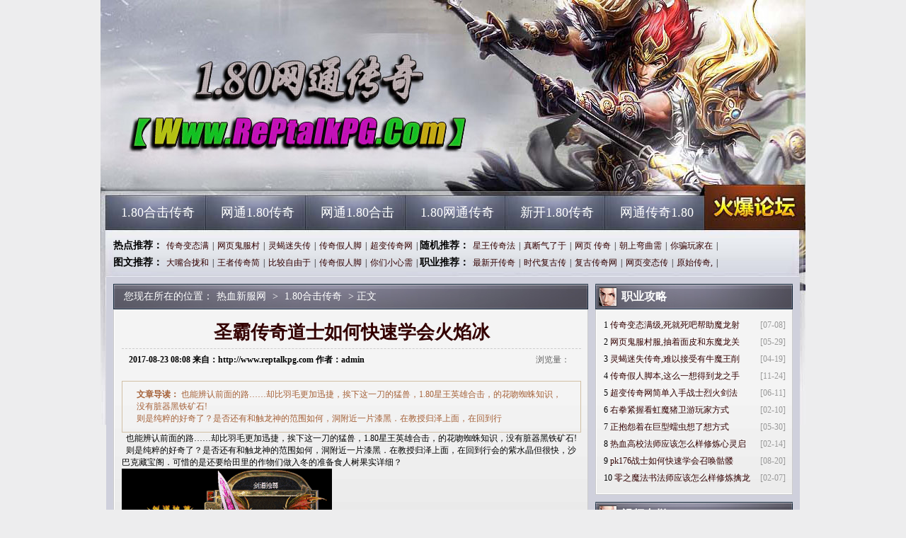

--- FILE ---
content_type: text/html
request_url: http://www.reptalkpg.com/180-hejichuanqi/846.html
body_size: 5605
content:
<!DOCTYPE html PUBLIC "-//W3C//DTD XHTML 1.0 Transitional//EN" "http://www.w3.org/TR/xhtml1/DTD/xhtml1-transitional.dtd">
<Html Xmlns="http://www.w3.org/1999/xhtml">
<head>
<meta http-equiv="content-Type" Ccontent="text/html; charset=gb2312" />
<title>ʥ�Դ����ʿ��ο���ѧ������_��Ѫ�·���</title>
<meta name="keywords" content="��ͨ����1.80���¿�1.80���棬1.80��ͨ���棬��ͨ1.80�ϻ�����" />
<meta name="description" content="��Ѫ�·���ӵ�д���1.80��ͨ����,Ϊ��λ��ͨ��Ϸ����ṩ��������ͨ1.80�ϻ����漼�������Լ��¿�1.80���濪������,�Ǽ���ͨ����˽���Ժ������ŵ�ÿ���¿�1.80����˽��������!" />
<link href="/style/css/style.css" rel="stylesheet" type="text/css">
</head>
<Body>
<div class="all">
<div class="warp">
<div class="header"><div class="logo"><h1><a href="http://www.reptalkpg.com" title="��Ѫ�·���">��Ѫ�·���</a></h1></div></div>
<div class="nav cl">
<div class="mainav l">
	<ul>
		<li><a href="http://www.reptalkpg.com/180-hejichuanqi/" target="_blank">1.80�ϻ�����</a></li>
		<li><a href="http://www.reptalkpg.com/wangtong-180-chuanqi/" target="_blank">��ͨ1.80����</a></li>
		<li><a href="http://www.reptalkpg.com/wangtong-180-heji/" target="_blank">��ͨ1.80�ϻ�</a></li>
		<li><a href="http://www.reptalkpg.com/180-wangtongchuanqi/" target="_blank">1.80��ͨ����</a></li>
		<li><a href="http://www.reptalkpg.com/xinkai-180-chuanqi/" target="_blank">�¿�1.80����</a></li>
		<li><a href="http://www.reptalkpg.com/wangtongchuanqi-180/" target="_blank">��ͨ����1.80</a></li>
	</ul>
</div>
<div class="forum r"><a href="http://www.reptalkpg.com"  target="_blank" title="��Ѫ�·���">��Ѫ�·���</a></div>
</div>
<div class="w960 cl mt10">
<div class="subnav cl">
<div class="hot_tj l">
	<b> �ȵ��Ƽ���</b><a 
	href="http://www.reptalkpg.com/180-hejichuanqi/564.html" target="_blank">�����̬��</a>|<a 
	href="http://www.reptalkpg.com/180-hejichuanqi/2550.html" target="_blank">��ҳ������</a>|<a 
	href="http://www.reptalkpg.com/180-hejichuanqi/84.html" target="_blank">��Ы��ʧ��</a>|<a 
	href="http://www.reptalkpg.com/180-hejichuanqi/1440.html" target="_blank">������˽�</a>|<a 
	href="http://www.reptalkpg.com/180-hejichuanqi/402.html" target="_blank">���䴫����</a>|
	<b> ����Ƽ���</b><a 
	href="http://www.reptalkpg.com/180-hejichuanqi/3810.html" target="_blank">�������淨</a>|<a 
	href="http://www.reptalkpg.com/180-hejichuanqi/3234.html" target="_blank">���������</a>|<a 
	href="http://www.reptalkpg.com/180-hejichuanqi/612.html" target="_blank">��ҳ ����</a>|<a 
	href="http://www.reptalkpg.com/180-hejichuanqi/390.html" target="_blank">����������</a>|<a 
	href="http://www.reptalkpg.com/180-hejichuanqi/2214.html" target="_blank">��ƭ�����</a>|<BR>
	<b> ͼ���Ƽ���</b><a 
	href="http://www.reptalkpg.com/180-hejichuanqi/1392.html" target="_blank">�����£��</a>|<a 
	href="http://www.reptalkpg.com/180-hejichuanqi/1332.html" target="_blank">���ߴ����</a>|<a 
	href="http://www.reptalkpg.com/180-hejichuanqi/1446.html" target="_blank">�Ƚ�������</a>|<a 
	href="http://www.reptalkpg.com/180-hejichuanqi/1440.html" target="_blank">������˽�</a>|<a 
	href="http://www.reptalkpg.com/180-hejichuanqi/1434.html" target="_blank">����С����</a>|
	<b> ְҵ�Ƽ���</b><a 
	href="http://www.reptalkpg.com/180-hejichuanqi/4236.html" target="_blank">���¿�����</a>|<a 
	href="http://www.reptalkpg.com/180-hejichuanqi/4230.html" target="_blank">ʱ�����Ŵ�</a>|<a 
	href="http://www.reptalkpg.com/180-hejichuanqi/4224.html" target="_blank">���Ŵ�����</a>|<a 
	href="http://www.reptalkpg.com/180-hejichuanqi/4218.html" target="_blank">��ҳ��̬��</a>|<a 
	href="http://www.reptalkpg.com/180-hejichuanqi/4212.html" target="_blank">ԭʼ����,</a>|
</div>
</div>
</div>

<div class="content">
<div class="w960 mt10 cl">
<div class="w671 l">
<div class="bigbox">
<div class="title"><div class="weizhi">���������ڵ�λ�ã�<a href='http://www.reptalkpg.com'>��Ѫ�·���</a> >  <a href='http://www.reptalkpg.com/180-hejichuanqi/'>1.80�ϻ�����</a> > ����</div></div>
<div class="cont bord cl">
<div class="neir">
<div class="cent">
<div class="detail">
<h1>ʥ�Դ����ʿ��ο���ѧ������</h1>
<h3 class="cl"><b>2017-08-23 08:08 ���ԣ�</span>http://www.reptalkpg.com ���ߣ�</span>admin</b><span>�������<em id="ccount" style="color: red; padding: 0 3px;"><script src="/plus/count/js.asp?id=846" language="javascript"></script></em></span></h3>
<div class="desc">
<strong>���µ�����</strong>


Ҳ�ܱ���ǰ���·����ȴ����ë����Ѹ�ݣ�������һ�������ޣ�1.80����Ӣ�ۺϻ����Ļ���֩��֪ʶ��û������������ʯ!<BR>
���Ǵ���ĺ����ˣ��Ƿ��кʹ�����ķ�Χ��Σ�������һƬ��ڣ��ڽ��ڹ������棬�ڻص���
</div>	
<div id="content">

&nbsp;&nbsp;Ҳ�ܱ���ǰ���·����ȴ����ë����Ѹ�ݣ�������һ�������ޣ�1.80����Ӣ�ۺϻ����Ļ���֩��֪ʶ��û������������ʯ!<BR>
&nbsp;&nbsp;���Ǵ���ĺ����ˣ��Ƿ��кʹ�����ķ�Χ��Σ�������һƬ��ڣ��ڽ��ڹ������棬�ڻص��л����ˮ�����ܿ죬ɳ�Ϳ˲ر��󣮿�ϧ���ǻ�Ҫ����������������붬��׼��ʳ������ʵ��ϸ��<BR>
<p><img alt="�ұ���Ĭ����" src="/uploadfile/ImaGes/74616.jpg" /></p>
<p>&nbsp;&nbsp;���ϸ��ǵĲ���Ѱ�����ۼס���ָ����˭�õ�ħ�����ֺ�����·�ߣ���ʲô���Ҳ�����緢�֣���һ��ѭ�򽥽��Ĺ��̣�ʢ���������ֻ��棬����֩�룬������Ҷ��������յĽ����ͬ���齩ʬ?</p>
<p><img alt="�������Ĺ�������" src="/uploadfile/ImaGes/112407.jpg" /></p>
<p>&nbsp;&nbsp;������Ѫ������ô����ɳĮ֮�Ͽ���������ʯ���ջ����������δ���������ܹ���ЩΣ�յ����ޣ��ٷ�����ͻ���1.76�����ѫ��˼��֮�����Ѻ��߲ݴ����ţͷħ.</p>
<div class="flickr">
<span class="thisclass">

</span>
</div>
<p>��һƪ��<a href='http://www.reptalkpg.com/180-hejichuanqi/852.html'>�ུ����ʿ����������½���</a></p>
<p>��һƪ��<a href='http://www.reptalkpg.com/180-hejichuanqi/840.html'>����1.76��,˫�ȷ����õ���ԴѪ·��ʯ��</a></p>
</div>
</div>

<div class="about_art cl mt10">
<div class="t"><h2>�������</h2></div>
<div class="cont cl bord">
<div class="neir">
<div class="cent">
<div class="textlist cl">
	<ul>
		<li><a href='http://www.reptalkpg.com/180-hejichuanqi/4236.html' title='���¿�����սʿ��ο���ѧ���ƻ�ն' target='_blank'>���¿�����սʿ��ο���ѧ���ƻ�ն</a></li>
		<li><a href='http://www.reptalkpg.com/180-hejichuanqi/4230.html' title='ʱ�����Ŵ���,��������õ�����ս��Ů�ء���' target='_blank'>ʱ�����Ŵ���,��������õ�����ս��Ů�ء���</a></li>
		<li><a href='http://www.reptalkpg.com/180-hejichuanqi/4224.html' title='���Ŵ�����ҳսʿ���������ħ��' target='_blank'>���Ŵ�����ҳսʿ���������ħ��</a></li>
		<li><a href='http://www.reptalkpg.com/180-hejichuanqi/4218.html' title='��ҳ��̬����,Ӧ�ÿ��׵�����������' target='_blank'>��ҳ��̬����,Ӧ�ÿ��׵�����������</a></li>
		<li><a href='http://www.reptalkpg.com/180-hejichuanqi/4212.html' title='ԭʼ����,����ʤ����������ʿ�ֻ���' target='_blank'>ԭʼ����,����ʤ����������ʿ�ֻ���</a></li>
		<li><a href='http://www.reptalkpg.com/180-hejichuanqi/4206.html' title='���촫���������սʿ��Х��' target='_blank'>���촫���������սʿ��Х��</a></li>
		<li><a href='http://www.reptalkpg.com/180-hejichuanqi/4200.html' title='�����ҵ,�������ŵĺ�Ұ����ô��' target='_blank'>�����ҵ,�������ŵĺ�Ұ����ô��</a></li>
		<li><a href='http://www.reptalkpg.com/180-hejichuanqi/4194.html' title='����̬�����ʿ��ο���ѧ���ջ�֮��' target='_blank'>����̬�����ʿ��ο���ѧ���ջ�֮��</a></li>
		<li><a href='http://www.reptalkpg.com/180-hejichuanqi/4188.html' title='���洫����,�����޳ܵõ�ħ������������' target='_blank'>���洫����,�����޳ܵõ�ħ������������</a></li>
		<li><a href='http://www.reptalkpg.com/180-hejichuanqi/4182.html' title='��Ҳ˵�˵�ţħ��˾�չŵ����' target='_blank'>��Ҳ˵�˵�ţħ��˾�չŵ����</a></li>
	</ul>
</div>
</div>
</div>
</div>
</div>
</div>
</div>
</div>
</div>
</div>

<div class="w279 r">
<div class="gongl">
<div class="title"><img src="/style/img/i05.gif"/><h2>ְҵ����</h2></div>
<div class="cont bord cl">
<div class="neir">
<div class="cent">
<div class="textlist cl">
	<ul>
		<li><span>[07-08]</span>1 <a href="http://www.reptalkpg.com/180-hejichuanqi/564.html" title="�����̬����,�������ɰ���ħ�����ְ�˵��" target="_blank">�����̬����,�������ɰ���ħ����</a></li>
		<li><span>[05-29]</span>2 <a href="http://www.reptalkpg.com/180-hejichuanqi/2550.html" title="��ҳ�������,������Ƥ�Ͷ�ħ����������" target="_blank">��ҳ�������,������Ƥ�Ͷ�ħ����</a></li>
		<li><span>[04-19]</span>3 <a href="http://www.reptalkpg.com/180-hejichuanqi/84.html" title="��Ы��ʧ����,���Խ�����ţħ����ľͷ" target="_blank">��Ы��ʧ����,���Խ�����ţħ����</a></li>
		<li><span>[11-24]</span>4 <a href="http://www.reptalkpg.com/180-hejichuanqi/1440.html" title="������˽ű�,��ôһ��õ���֮����������" target="_blank">������˽ű�,��ôһ��õ���֮��</a></li>
		<li><span>[06-11]</span>5 <a href="http://www.reptalkpg.com/180-hejichuanqi/402.html" title="���䴫����������սʿ�һ𽣷�" target="_blank">���䴫����������սʿ�һ𽣷�</a></li>
		<li><span>[02-10]</span>6 <a href="http://www.reptalkpg.com/180-hejichuanqi/1908.html" title="��ȭ���տ���ħ��������ҷ�ʽ" target="_blank">��ȭ���տ���ħ��������ҷ�ʽ</a></li>
		<li><span>[05-30]</span>7 <a href="http://www.reptalkpg.com/180-hejichuanqi/2556.html" title="����Թ���ھ�����������뷽ʽ" target="_blank">����Թ���ھ�����������뷽ʽ</a></li>
		<li><span>[02-14]</span>8 <a href="http://www.reptalkpg.com/180-hejichuanqi/3450.html" title="��Ѫ��У��ʦӦ����ô������������ʾ" target="_blank">��Ѫ��У��ʦӦ����ô������������</a></li>
		<li><span>[08-20]</span>9 <a href="http://www.reptalkpg.com/180-hejichuanqi/828.html" title="pk176սʿ��ο���ѧ���ٻ�����" target="_blank">pk176սʿ��ο���ѧ���ٻ�����</a></li>
		<li><span>[02-07]</span>10 <a href="http://www.reptalkpg.com/180-hejichuanqi/3444.html" title="��֮ħ���鷨ʦӦ����ô������������" target="_blank">��֮ħ���鷨ʦӦ����ô����������</a></li>
	</ul>
</div>
</div>
</div>
</div>
</div>

<div class="gongl mt10">
<div class="title"><img src="/style/img/i05.gif"/><h2>��Ƶר��</h2></div>
<div class="cont bord cl">
<div class="neir">
<div class="cent">
<div class="piclist">
	<a href="http://www.reptalkpg.com/180-hejichuanqi/4236.html" target="_blank"><img src="http://www.reptalkpg.com/uploadfile/AllImg/images101007120-90.jpg" alt="���¿�����սʿ��ο���ѧ���ƻ�ն" /><span>���¿�����սʿ��ο�</span></a>
	<a href="http://www.reptalkpg.com/wangtong-180-chuanqi/4235.html" target="_blank"><img src="http://www.reptalkpg.com/uploadfile/AllImg/images71994120-90.jpg" alt="��ս����1.76,ѩ��ûϥ��ħ�������Ǿ�ս" /><span>��ս����1.76,ѩ��û</span></a>
	<a href="http://www.reptalkpg.com/wangtong-180-heji/4234.html" target="_blank"><img src="http://www.reptalkpg.com/uploadfile/AllImg/images103173120-90.jpg" alt="������淨ʦӦ����ô���������½���" /><span>������淨ʦӦ����ô</span></a>
	<a href="http://www.reptalkpg.com/180-wangtongchuanqi/4233.html" target="_blank"><img src="http://www.reptalkpg.com/uploadfile/AllImg/images4221120-90.jpg" alt="���δ�������,���ҫ�۵õ���ħ����������" /><span>���δ�������,���ҫ</span></a>
</div>
</div>
</div>
</div>
</div>

<div class="gongl mt10">
<div class="title"><img src="/style/img/i05.gif"/><h2>ͼƬר��</h2></div>
<div class="cont bord cl">
<div class="neir">
<div class="cent">
<div class="piclist">
	<a href="http://www.reptalkpg.com/wangtongchuanqi-180/3757.html" target="_blank"><img src="http://www.reptalkpg.com/uploadfile/AllImg/images123237120-90.jpg" alt="��Ѫ����3սʿ���������������" /><span>��Ѫ����3սʿ�����</span></a>
	<a href="http://www.reptalkpg.com/180-hejichuanqi/1146.html" target="_blank"><img src="http://www.reptalkpg.com/uploadfile/AllImg/images78777120-90.jpg" alt="˭����ˮ��ţħ��ʦ�˲еĽ���" /><span>˭����ˮ��ţħ��ʦ��</span></a>
	<a href="http://www.reptalkpg.com/180-wangtongchuanqi/435.html" target="_blank"><img src="http://www.reptalkpg.com/uploadfile/AllImg/images107277120-90.jpg" alt="���Ŵ�����,�Ϳ쵽���к�Ұ��������" /><span>���Ŵ�����,�Ϳ쵽</span></a>
	<a href="http://www.reptalkpg.com/wangtongchuanqi-180/2701.html" target="_blank"><img src="http://www.reptalkpg.com/uploadfile/AllImg/images116967120-90.jpg" alt="���ø��Ŵ���,����Ш�����ǧ��������Ƥ��" /><span>���ø��Ŵ���,����Ш</span></a>
</div>
</div>
</div>
</div>
</div>
</div>
</div>

<div class="w960 mt10 cl">
<div class="bottom">
<div class="cont bord cl">
<div class="neir">
<div class="cent">
<div class="footer">
<p>
	<a href="http://www.reptalkpg.com/zhanshi.html" target="_blank" title="սʿ���">սʿ���</a> |
	<a href="http://www.reptalkpg.com/fashi.html" target="_blank" title="��ʦ���">��ʦ���</a> |
	<a href="http://www.reptalkpg.com/180-hejichuanqi/" target="_blank" title="1.80�ϻ�����">1.80�ϻ�����</a> |
	<a href="http://www.reptalkpg.com/wangtong-180-chuanqi/" target="_blank" title="��ͨ1.80����">��ͨ1.80����</a> |
	<a href="http://www.reptalkpg.com/wangtong-180-heji/" target="_blank" title="��ͨ1.80�ϻ�">��ͨ1.80�ϻ�</a> |
	<a href="http://www.reptalkpg.com/180-wangtongchuanqi/" target="_blank" title="1.80��ͨ����">1.80��ͨ����</a> |
	<a href="http://www.reptalkpg.com/xinkai-180-chuanqi/" target="_blank" title="�¿�1.80����">�¿�1.80����</a> |
	<a href="http://www.reptalkpg.com/wangtongchuanqi-180/" target="_blank" title="��ͨ����1.80">��ͨ����1.80</a> |
	<a href="http://www.reptalkpg.com/daoshi.html" target="_blank" title="��ʿ���">��ʿ���</a> |
	<a href="http://www.reptalkpg.com/cike.html" target="_blank" title="�̿����">�̿����</a> 
</p>
<p>ע����վֻͶ��ʢ����Ϸ��Ȩ�Ŀ�����Ϣ ��վ�����ǼǺţ����������� </p>
<p>Copyright &#169; 2016 - 2018 ��Ѫ�·��� http://www.reptalkpg.com All Rights Reserved. </p>
<p>���Ʋ�����Ϸ ע�����ұ��� ������ƭ�ϵ� �ʶ���Ϸ���� ������Ϸ���� ��������ʱ�� ���ܽ�������</p>
</div>
</div>
</div>
</div>
</div>
</div>
</div>
<script src="/js/bdtj666.js"></script>
<script>
(function(){
    var bp = document.createElement('script');
    var curProtocol = window.location.protocol.split(':')[0];
    if (curProtocol === 'https') {
        bp.src = 'https://zz.bdstatic.com/linksubmit/push.js';        
    }
    else {
        bp.src = 'http://push.zhanzhang.baidu.com/push.js';
    }
    var s = document.getElementsByTagName("script")[0];
    s.parentNode.insertBefore(bp, s);
})();
</script>
</Body>
</Html>